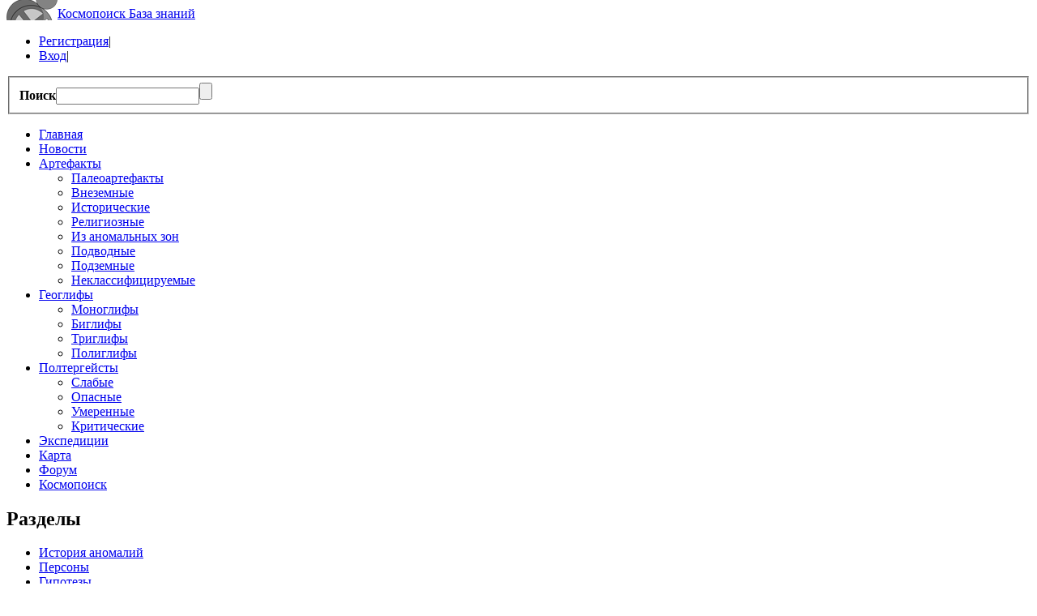

--- FILE ---
content_type: text/html; charset=UTF-8
request_url: https://www.kosmopoisk.ru/from-history/?SHOWALL_1=0
body_size: 6554
content:
<!DOCTYPE html PUBLIC "-//W3C//DTD XHTML 1.0 Strict//EN" "http://www.w3.org/TR/xhtml1/DTD/xhtml1-strict.dtd">
<html xmlns="http://www.w3.org/1999/xhtml" xml:lang="en" lang="en">
<head>


	<meta http-equiv="Content-Type" content="text/html; charset=UTF-8" />
<meta name="robots" content="index, follow" />
<meta name="keywords" content="артефакты, исследования" />
<meta name="description" content="Исследование артефактов современности" />
<link href="/bitrix/templates/28665_artefact/components/bitrix/news/from_history/bitrix/news.list/.default/style.css?1724399673108" type="text/css"  rel="stylesheet" />
<link href="/bitrix/templates/28665_artefact/css/layout.css?1724399673726" type="text/css"  data-template-style="true"  rel="stylesheet" />
<link href="/bitrix/templates/28665_artefact/css/ie.css?172439967347" type="text/css"  data-template-style="true"  rel="stylesheet" />
<link href="/bitrix/templates/28665_artefact/components/bitrix/search.form/search.form1/style.css?1724399673340" type="text/css"  data-template-style="true"  rel="stylesheet" />
<link href="/bitrix/templates/28665_artefact/components/bitrix/menu/horizontal_multilevel1/style.css?17243996731449" type="text/css"  data-template-style="true"  rel="stylesheet" />
<link href="/bitrix/components/marconi/history.section/templates/.default/style.css?1724399639108" type="text/css"  data-template-style="true"  rel="stylesheet" />
<link href="/bitrix/components/bitrix/breadcrumb/templates/.default/style.min.css?1724399643467" type="text/css"  data-template-style="true"  rel="stylesheet" />
<link href="/bitrix/templates/28665_artefact/components/bitrix/menu/bot_menu/style.css?1724399673328" type="text/css"  data-template-style="true"  rel="stylesheet" />
<link href="/bitrix/templates/28665_artefact/styles.css?172439967316063" type="text/css"  data-template-style="true"  rel="stylesheet" />
<link href="/bitrix/templates/28665_artefact/template_styles.css?172439967316172" type="text/css"  data-template-style="true"  rel="stylesheet" />
<script src="/bitrix/templates/28665_artefact/components/bitrix/menu/horizontal_multilevel1/script.js?1724399673469"></script>
<script>var _ba = _ba || []; _ba.push(["aid", "5327bce77a7f210c612feb92af588c6a"]); _ba.push(["host", "www.kosmopoisk.ru"]); (function() {var ba = document.createElement("script"); ba.type = "text/javascript"; ba.async = true;ba.src = (document.location.protocol == "https:" ? "https://" : "http://") + "bitrix.info/ba.js";var s = document.getElementsByTagName("script")[0];s.parentNode.insertBefore(ba, s);})();</script>



	<title>Из истории АЯ</title>
	<meta http-equiv="Content-Type" content="text/html; charset=utf-8" />
	<meta http-equiv="Content-Style-Type" content="text/css" />
		<link rel="shortcut icon" type="image/x-icon" href="/bitrix/templates/28665_artefact/favicon.ico" />
    <link rel="author" href="humans.txt" />
    <link title="Космопоиск:База знаний" type="application/rss+xml" rel="alternate" href="http://www.kosmopoisk.ru/rss.php"/>

	<script src="/bitrix/templates/28665_artefact/js/script.js"></script>
    <script src="http://ajax.googleapis.com/ajax/libs/jquery/1.10.1/jquery.min.js" type="text/javascript"></script>
	<script src="/bitrix/templates/28665_artefact/js/jquery.featureList-1.0.0.js" type="text/javascript"></script>

	<!--[if lt IE 9]>
		<script src="/bitrix/templates/28665_artefact/js/html5.js"></script>
		<script type="text/javascript" src="/bitrix/templates/28665_artefact/js/ie_png.js"></script>
				<script type="text/javascript">
       ie_png.fix('.png, .header-box .left-top-corner, .header-box .right-top-corner, .header-box .border-top, .header-box .indent, .description');
   </script>
	<![endif]-->

</head>
<body id="page2">
  <div id="main">
    <!-- header -->
    <div id="header">
      <!-- .header-box -->
      <div class="header-box">
      	<div class="left-top-corner">
        	<div class="right-top-corner">
          	<div class="border-top"></div>
          </div>
        </div>
        <div class="indent">
        	<div class="row-1">
          	<div class="wrapper">
            	<div class="fleft">
<div style="">
    <a class="logo" href="/" style="background-image: url('/ani.png');background-repeat: no-repeat;padding-left: 63px;height: 80px;padding-top: 23px;">
    <span class="logo-1">Космо</span>поиск <span class="slogan">База знаний</span> 
    </a>
</div></div>
              <div class="fright">
              	<!-- .adv-nav -->
              	<ul class="adv-nav">
      <li><a href="/auth/?register=yes" >Регистрация</a>|</li>
  

      <li><a href="/auth/auth.php" >Вход</a>|</li>
   </ul>
              	<!-- /.adv-nav -->
              		
                <form action="http://www.kosmopoisk.ru/search/index.php" id="search-form">
                  <fieldset>
                  	<strong>Поиск</strong><input type="text" class="text" name="q" /><input type="submit" class="submit" value=""/>
                  </fieldset>
                </form>
              </div>
            </div>
          </div>
          <div class="row-2">
          	<!-- .nav-box -->
          	<div class="nav-box">
            	<div class="left">
              	<div class="right">
                   <!-- .nav -->
                	
<ul class="nav">


	  
	
		
							<li><a href="/"  class="current"><span><span>Главная</span></span></a></li>
			
		
	
	

	  
	
		
							<li><a href="/news/"  class="root-item"><span><span>Новости</span></span></a></li>
			
		
	
	

	  
	
					<li><a href="/artefacts/" class="root-item"><span><span>Артефакты</span></span></a>
				<ul>
		
	
	

	  
	
		
							<li><a href="http://www.kosmopoisk.ru/artefacts/?id=1">Палеоартефакты</a></li>
			
		
	
	

	  
	
		
							<li><a href="http://www.kosmopoisk.ru/artefacts/?id=2">Внеземные</a></li>
			
		
	
	

	  
	
		
							<li><a href="http://www.kosmopoisk.ru/artefacts/?id=3">Исторические</a></li>
			
		
	
	

	  
	
		
							<li><a href="http://www.kosmopoisk.ru/artefacts/?id=4">Религиозные</a></li>
			
		
	
	

	  
	
		
							<li><a href="http://www.kosmopoisk.ru/artefacts/?id=6">Из аномальных зон</a></li>
			
		
	
	

	  
	
		
							<li><a href="http://www.kosmopoisk.ru/artefacts/?id=7">Подводные</a></li>
			
		
	
	

	  
	
		
							<li><a href="http://www.kosmopoisk.ru/artefacts/?id=8">Подземные</a></li>
			
		
	
	

	  
	
		
							<li><a href="http://www.kosmopoisk.ru/artefacts/?id=9">Неклассифицируемые</a></li>
			
		
	
	

	   </ul></li> 
	
					<li><a href="/geoglyphs/" class="root-item"><span><span>Геоглифы</span></span></a>
				<ul>
		
	
	

	  
	
		
							<li><a href="/geoglyphs/0/71/">Моноглифы</a></li>
			
		
	
	

	  
	
		
							<li><a href="/geoglyphs/0/107/">Биглифы</a></li>
			
		
	
	

	  
	
		
							<li><a href="/geoglyphs/0/89/">Триглифы</a></li>
			
		
	
	

	  
	
		
							<li><a href="/geoglyphs/0/72/">Полиглифы</a></li>
			
		
	
	

	   </ul></li> 
	
					<li><a href="/poltergeists/" class="root-item"><span><span>Полтергейсты</span></span></a>
				<ul>
		
	
	

	  
	
		
							<li><a href="/poltergeists/0/210/">Слабые</a></li>
			
		
	
	

	  
	
		
							<li><a href="/poltergeists/0/208/">Опасные</a></li>
			
		
	
	

	  
	
		
							<li><a href="/poltergeists/0/209/">Умеренные</a></li>
			
		
	
	

	  
	
		
							<li><a href="/poltergeists/0/207/">Критические</a></li>
			
		
	
	

	   </ul></li> 
	
		
							<li><a href="/expedition/"  class="root-item"><span><span>Экспедиции</span></span></a></li>
			
		
	
	

	  
	
		
							<li><a href="/map/"  class="root-item"><span><span>Карта</span></span></a></li>
			
		
	
	

	  
	
		
							<li><a href="/forum/"  class="root-item"><span><span>Форум</span></span></a></li>
			
		
	
	

	  
	
		
							<li><a href="http://kosmopoisk.org" rel="nofollow" class="root-item"><span><span>Космопоиск</span></span></a></li>
			
		
	
	


</ul>
<div class="menu-clear-left"></div>
                	<!-- /.nav -->
                </div>
              </div>
            </div>
          	<!-- /.nav-box -->
          </div>
        </div>
      </div>
      <!-- /.header-box -->
    </div>
    <!-- content -->
    <div id="content">
    	<div class="wrapper">
      	<div class="aside">
        	<div class="section">
                <div> 
<h2 class="alt h2">Разделы</h2>

<ul class="list1"> 
    
        
    <li><a href="/from-history/247/" >История аномалий</a></li>

    
        
    <li><a href="/from-history/248/" >Персоны</a></li>

    
        
    <li><a href="/from-history/249/" >Гипотезы</a></li>

    
        
    <li><a href="/from-history/250/" >Открытия</a></li>

    
        
    <li><a href="/from-history/251/" >Факты</a></li>

    
        
    <li><a href="/from-history/252/" >События</a></li>

    
        
    <li><a href="/from-history/253/" >Мероприятия</a></li>

 </ul>
 </div>
          </div>
          <div class="section">
                <div>
  <br />

  <br />
 <script type="text/javascript">
<!--
var _acic={dataProvider:10};(function(){var e=document.createElement("script");e.type="text/javascript";e.async=true;e.src="https://www.acint.net/aci.js";var t=document.getElementsByTagName("script")[0];t.parentNode.insertBefore(e,t)})()
//-->
</script><br><br>
</div>
<!-- Яндекс.Директ -->
 
<div id="yandex_ad"></div>
 
<script type="text/javascript">
(function(w, d, n, s, t) {
w[n] = w[n] || [];
w[n].push(function() {
Ya.Direct.insertInto(126109, "yandex_ad", {
ad_format: "direct",
type: "200x300",
border_type: "block",
border_radius: true,
site_bg_color: "FFFFFF",
header_bg_color: "FEEAC7",
border_color: "FBE5C0",
title_color: "0000CC",
url_color: "006600",
text_color: "000000",
hover_color: "0066FF",
favicon: true,
no_sitelinks: false
});
});
t = d.documentElement.firstChild;
s = d.createElement("script");
s.type = "text/javascript";
s.src = "http://an.yandex.ru/system/context.js";
s.setAttribute("async", "true");
t.insertBefore(s, t.firstChild);
})(window, document, "yandex_context_callbacks");
</script>
          </div>
        </div>
        <div class="mainContent">
 <link href="/bitrix/css/main/font-awesome.css?172439966528777" type="text/css" rel="stylesheet" />
<div class="bx-breadcrumb" itemscope itemtype="http://schema.org/BreadcrumbList">
			<div class="bx-breadcrumb-item" id="bx_breadcrumb_0" itemprop="itemListElement" itemscope itemtype="http://schema.org/ListItem">
				
				<a href="/" title="Главная" itemprop="item">
					<span itemprop="name">Главная</span>
				</a>
				<meta itemprop="position" content="1" />
			</div>
			<div class="bx-breadcrumb-item">
				<i class="fa fa-angle-right"></i>
				<span>Из истории АЯ</span>
			</div><div style="clear:both"></div></div><br/>      


<div class="news-list">
		<p class="news-item" id="bx_3218110189_1760">
									<a href="/from-history/249/1760/"><img class="preview_picture" border="0" src="/upload/iblock/d2d/220cukw3hufpq2cc9rhd0n8mf11zwat2.jpg" width="300" height="150" alt="Катастрофа планетного масштаба: растения готовились к ней заранее" title="Катастрофа планетного масштаба: растения готовились к ней заранее" style="float:left" /></a>
										<span class="news-date-time">30.07.2025</span>
											<a href="/from-history/249/1760/"><b>Катастрофа планетного масштаба: растения готовились к ней заранее</b></a><br />
										Катастрофа планетного масштаба: растения готовились к ней заранее							<div style="clear:both"></div>
									</p>
		<p class="news-item" id="bx_3218110189_1752">
									<a href="/from-history/250/1752/"><img class="preview_picture" border="0" src="/upload/iblock/3fb/tdihbpd7gtc5rk4wzm0z1xqlxlvxoc3e.jpg" width="300" height="150" alt="«Дьявольский треугольник» в Эгейском море" title="«Дьявольский треугольник» в Эгейском море" style="float:left" /></a>
										<span class="news-date-time">30.06.2025</span>
											<a href="/from-history/250/1752/"><b>«Дьявольский треугольник» в Эгейском море</b></a><br />
										«Дьявольский треугольник» в Эгейском море							<div style="clear:both"></div>
									</p>
		<p class="news-item" id="bx_3218110189_1751">
									<a href="/from-history/252/1751/"><img class="preview_picture" border="0" src="/upload/iblock/162/9nffh5n2ia9zuvfz4mk2dvffy5n0mj75.jpg" width="300" height="150" alt="Сокрытые знания о мироздании жрецов древней Индии" title="Сокрытые знания о мироздании жрецов древней Индии" style="float:left" /></a>
										<span class="news-date-time">26.06.2025</span>
											<a href="/from-history/252/1751/"><b>Сокрытые знания о мироздании жрецов древней Индии</b></a><br />
										Сокрытые знания о мироздании жрецов древней Индии							<div style="clear:both"></div>
									</p>
		<p class="news-item" id="bx_3218110189_1750">
									<a href="/from-history/252/1750/"><img class="preview_picture" border="0" src="/upload/iblock/ef3/1e8f4flu9e4fz06qvb4u2w61g33vcb41.jpg" width="300" height="150" alt="Законопроект турецкого парламента о борьбе с НЛО" title="Законопроект турецкого парламента о борьбе с НЛО" style="float:left" /></a>
										<span class="news-date-time">20.06.2025</span>
											<a href="/from-history/252/1750/"><b>Законопроект турецкого парламента о борьбе с НЛО</b></a><br />
										Законопроект турецкого парламента о борьбе с НЛО							<div style="clear:both"></div>
									</p>
		<p class="news-item" id="bx_3218110189_1749">
									<a href="/from-history/247/1749/"><img class="preview_picture" border="0" src="/upload/iblock/2b5/cbna9ygnbnggcy3rwktjud2teofnh6ty.jpg" width="300" height="150" alt="Точка в спорах о розуэллском инциденте?" title="Точка в спорах о розуэллском инциденте?" style="float:left" /></a>
										<span class="news-date-time">20.06.2025</span>
											<a href="/from-history/247/1749/"><b>Точка в спорах о розуэллском инциденте?</b></a><br />
										Точка в спорах о розуэллском инциденте?							<div style="clear:both"></div>
									</p>
		<p class="news-item" id="bx_3218110189_1747">
									<a href="/from-history/247/1747/"><img class="preview_picture" border="0" src="/upload/iblock/e40/otnk9ra821kvx3z95y61ufibhg1b5kc2.jpg" width="300" height="150" alt="Невидимку изгнать не удалось" title="Невидимку изгнать не удалось" style="float:left" /></a>
										<span class="news-date-time">06.06.2025</span>
											<a href="/from-history/247/1747/"><b>Невидимку изгнать не удалось</b></a><br />
										Полтергейст в Питере: дело призрачной Эммы.							<div style="clear:both"></div>
									</p>
		<p class="news-item" id="bx_3218110189_1746">
									<a href="/from-history/249/1746/"><img class="preview_picture" border="0" src="/upload/iblock/dcf/wphg2toy02cr2v7q7byyoo0ifvvbra71.jpg" width="300" height="150" alt="Чем грозит великое противостояние?" title="Чем грозит великое противостояние?" style="float:left" /></a>
										<span class="news-date-time">15.05.2025</span>
											<a href="/from-history/249/1746/"><b>Чем грозит великое противостояние?</b></a><br />
										Чем грозит великое противостояние планет?							<div style="clear:both"></div>
									</p>
		<p class="news-item" id="bx_3218110189_1744">
									<a href="/from-history/249/1744/"><img class="preview_picture" border="0" src="/upload/iblock/633/z9j6ltdau7o48hmgyifa4rjquxbh5i4p.jpg" width="300" height="150" alt="Повторится ли всемирный потоп? " title="Повторится ли всемирный потоп? " style="float:left" /></a>
										<span class="news-date-time">14.05.2025</span>
											<a href="/from-history/249/1744/"><b>Повторится ли всемирный потоп? </b></a><br />
										Повторится ли в этом веке всемирный потоп?							<div style="clear:both"></div>
									</p>
		<p class="news-item" id="bx_3218110189_1743">
									<a href="/from-history/248/1743/"><img class="preview_picture" border="0" src="/upload/iblock/36a/htimn2nj0apxgkszwp6qx636855be0zg.jpg" width="300" height="150" alt="Удивительный Роджер Бэкон" title="Удивительный Роджер Бэкон" style="float:left" /></a>
										<span class="news-date-time">13.05.2025</span>
											<a href="/from-history/248/1743/"><b>Удивительный Роджер Бэкон</b></a><br />
										Роджер Бэкон – гений, изгнанный за стремление к истине.							<div style="clear:both"></div>
									</p>
		<p class="news-item" id="bx_3218110189_1741">
									<a href="/from-history/251/1741/"><img class="preview_picture" border="0" src="/upload/iblock/133/3t7xi0tiy1fnmtk4l42ez1zi5nam5gow.jpg" width="300" height="150" alt="Причины влияния излучений компьютеров на здоровье человека" title="Причины влияния излучений компьютеров на здоровье человека" style="float:left" /></a>
										<span class="news-date-time">30.04.2025</span>
											<a href="/from-history/251/1741/"><b>Причины влияния излучений компьютеров на здоровье человека</b></a><br />
										Причины влияния излучений компьютеров на здоровье человека.							<div style="clear:both"></div>
									</p>
	<br />
<font class="text">Новости 


	1 - 10 из 165<br /></font>

	<font class="text">

			Начало&nbsp;|&nbsp;Пред.&nbsp;|
	
	
					<b>1</b>
					
					<a href="/from-history/?PAGEN_1=2">2</a>
					
					<a href="/from-history/?PAGEN_1=3">3</a>
					
					<a href="/from-history/?PAGEN_1=4">4</a>
					
					<a href="/from-history/?PAGEN_1=5">5</a>
						|

			<a href="/from-history/?PAGEN_1=2">След.</a>&nbsp;|
		<a href="/from-history/?PAGEN_1=17">Конец</a>
	


<noindex>
			|&nbsp;<a href="/from-history/?SHOWALL_1=1" rel="nofollow">Все</a>
	</noindex>

</font></div>
<!-- Яндекс.Директ -->
<div id="yandex_ad2"></div>
<script type="text/javascript">
(function(w, d, n, s, t) {
w[n] = w[n] || [];
w[n].push(function() {
Ya.Direct.insertInto(126109, "yandex_ad2", {
ad_format: "direct",
type: "728x90",
border_type: "block",
border_radius: true,
site_bg_color: "FFFFFF",
header_bg_color: "FEEAC7",
border_color: "FBE5C0",
title_color: "0000CC",
url_color: "006600",
text_color: "000000",
hover_color: "0066FF",
favicon: true,
no_sitelinks: false
});
});
t = d.documentElement.firstChild;
s = d.createElement("script");
s.type = "text/javascript";
s.src = "http://an.yandex.ru/system/context.js";
s.setAttribute("async", "true");
t.insertBefore(s, t.firstChild);
})(window, document, "yandex_context_callbacks");
</script>

        </div>
      </div>
    </div>
    <!-- footer -->
    <div id="footer">
    	<div class="indent">
      	<div class="wrapper">
        	<div class="fleft">
          	<!-- .nav -->
          	 
<ul class="menu-bot">

    		<li><a class="item-1" href="/news/">Новости</a></li>
		
  		<li><a class="item-2" href="/artefacts/">Артефакты</a></li>
		
  		<li><a class="item-3" href="/geoglyphs/">Геоглифы</a></li>
		
  		<li><a class="item-4" href="/poltergeists/">Полтергейсты</a></li>
		
  		<li><a class="item-5" href="/expedition/">Экспедиции</a></li>
		
  		<li><a class="item-6" href="/map/">Карта</a></li>
		
  		<li><a class="item-7" href="/forum/">Форум</a></li>
		
  		<li><a class="item-8" href="/adv/">Рекламодателям</a></li>
		
  		<li><a class="item-9" href="/about/">Редакция</a></li>
		

</ul>
          	<!-- /.nav -->
            <!-- .users-links -->
            <ul class="users-links"> 	
      <li><a href="/auth/?register=yes" >Регистрация</a>|</li>
  

      <li><a href="/auth/auth.php" >Вход</a></li>
   </ul>
            <!-- /.users-links -->
             Kosmopoisk.ru &copy; 2012 - 2026 | создание сайта <noindex><a href="http://marconi.su">Marconi</a></noindex><br />
Сайт не несет ответственности за содержание  рекламных объявлений.<br />
 <small>При перепечатке материалов обязательно указание авторства и гиперссылки на источник информации. E-mail: butovil@yandex.ru</small>          </div>
          <!-- .social-services -->
          <noindex>
         <ul class="social-services">
            <li><a href="http://vk.com/kosmopoisk" target=_blank><img src="/images/28665/icon-vk.jpg" alt="" /></a></li>
            <li><a href="http://twitter.com/arte_factor" alt="" /><img src="/images/28665/icon-twitter.jpg" alt="" /></a></li>
            <li><a href="https://www.facebook.com/LatviaKosmopoisk" target=_blank><img src="/images/28665/icon-facebook.jpg" alt="" /></a></li>
            <li><a href="http://artefactor2012.livejournal.com/" target=_blank><img src="/images/28665/icon-lj.jpg" alt="" /></a></li>
          </ul>
</noindex>
  <br /><br />
<div class="social-services">
          <!-- Yandex.Metrika informer -->
<a href="http://metrika.yandex.ru/stat/?id=18989371&amp;from=informer"
target="_blank" rel="nofollow"><img src="//bs.yandex.ru/informer/18989371/3_0_C6BDBDFF_A69D9DFF_0_pageviews"
style="width:88px; height:31px; border:0;" alt="Яндекс.Метрика" title="Яндекс.Метрика: данные за сегодня (просмотры, визиты и уникальные посетители)" onclick="try{Ya.Metrika.informer({i:this,id:18989371,type:0,lang:'ru'});return false}catch(e){}"/></a>
<!-- /Yandex.Metrika informer -->

<!-- Yandex.Metrika counter -->
<script type="text/javascript">
(function (d, w, c) {
    (w[c] = w[c] || []).push(function() {
        try {
            w.yaCounter18989371 = new Ya.Metrika({id:18989371,
                    clickmap:true,
                    trackLinks:true,
                    accurateTrackBounce:true});
        } catch(e) { }
    });

    var n = d.getElementsByTagName("script")[0],
        s = d.createElement("script"),
        f = function () { n.parentNode.insertBefore(s, n); };
    s.type = "text/javascript";
    s.async = true;
    s.src = (d.location.protocol == "https:" ? "https:" : "http:") + "//mc.yandex.ru/metrika/watch.js";

    if (w.opera == "[object Opera]") {
        d.addEventListener("DOMContentLoaded", f, false);
    } else { f(); }
})(document, window, "yandex_metrika_callbacks");
</script>
<noscript><div><img src="//mc.yandex.ru/watch/18989371" style="position:absolute; left:-9999px;" alt="" /></div></noscript>
<!-- /Yandex.Metrika counter -->
</div>          <!-- /.social-services -->
        </div>
      </div>
    </div>
  </div>
</body>
</html>